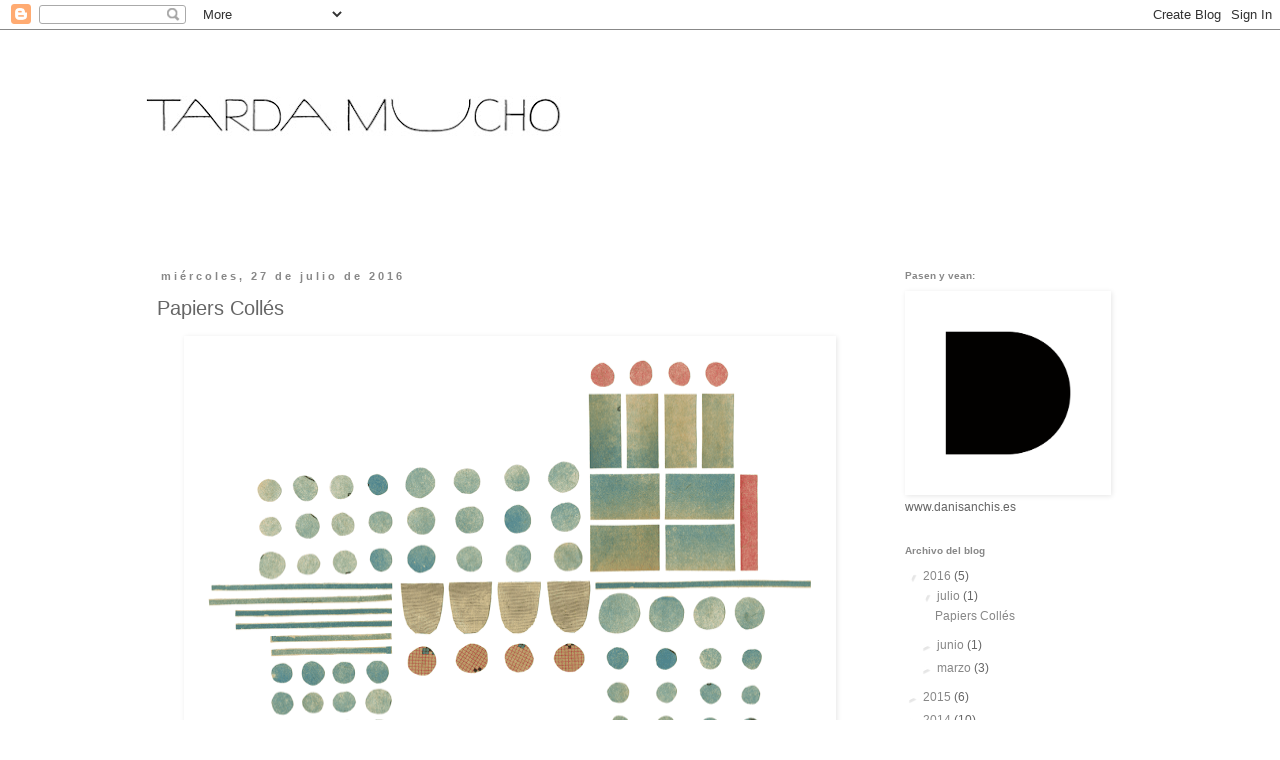

--- FILE ---
content_type: text/html; charset=UTF-8
request_url: https://tardamucho.blogspot.com/2016/07/papiers-colles.html
body_size: 13253
content:
<!DOCTYPE html>
<html class='v2' dir='ltr' lang='es'>
<head>
<link href='https://www.blogger.com/static/v1/widgets/335934321-css_bundle_v2.css' rel='stylesheet' type='text/css'/>
<meta content='width=1100' name='viewport'/>
<meta content='text/html; charset=UTF-8' http-equiv='Content-Type'/>
<meta content='blogger' name='generator'/>
<link href='https://tardamucho.blogspot.com/favicon.ico' rel='icon' type='image/x-icon'/>
<link href='http://tardamucho.blogspot.com/2016/07/papiers-colles.html' rel='canonical'/>
<link rel="alternate" type="application/atom+xml" title="Tarda Mucho Collage - Atom" href="https://tardamucho.blogspot.com/feeds/posts/default" />
<link rel="alternate" type="application/rss+xml" title="Tarda Mucho Collage - RSS" href="https://tardamucho.blogspot.com/feeds/posts/default?alt=rss" />
<link rel="service.post" type="application/atom+xml" title="Tarda Mucho Collage - Atom" href="https://www.blogger.com/feeds/6296539334739802033/posts/default" />

<link rel="alternate" type="application/atom+xml" title="Tarda Mucho Collage - Atom" href="https://tardamucho.blogspot.com/feeds/2599099865450838671/comments/default" />
<!--Can't find substitution for tag [blog.ieCssRetrofitLinks]-->
<link href='https://blogger.googleusercontent.com/img/b/R29vZ2xl/AVvXsEjn9LC5A1-GUqQGLHZQIjl0744LOy1UK6OAcLYsSD6Fa5x7YggBQCliCdCod1vt1j5I5BFkD6isKRgcPMuRq-zIGk_4uy00t2uwV7qqi1ZmOEuBjyuqVirsrGcyi8iAdjtSabr__fdcpxyJ/s640/papier-colle_1_dani-sanchis.png' rel='image_src'/>
<meta content='http://tardamucho.blogspot.com/2016/07/papiers-colles.html' property='og:url'/>
<meta content='Papiers Collés' property='og:title'/>
<meta content='                 ' property='og:description'/>
<meta content='https://blogger.googleusercontent.com/img/b/R29vZ2xl/AVvXsEjn9LC5A1-GUqQGLHZQIjl0744LOy1UK6OAcLYsSD6Fa5x7YggBQCliCdCod1vt1j5I5BFkD6isKRgcPMuRq-zIGk_4uy00t2uwV7qqi1ZmOEuBjyuqVirsrGcyi8iAdjtSabr__fdcpxyJ/w1200-h630-p-k-no-nu/papier-colle_1_dani-sanchis.png' property='og:image'/>
<title>Tarda Mucho Collage: Papiers Collés</title>
<style id='page-skin-1' type='text/css'><!--
/*
-----------------------------------------------
Blogger Template Style
Name:     Simple
Designer: Blogger
URL:      www.blogger.com
----------------------------------------------- */
/* Content
----------------------------------------------- */
body {
font: normal normal 12px 'Trebuchet MS', Trebuchet, Verdana, sans-serif;
color: #666666;
background: #ffffff none repeat scroll top left;
padding: 0 0 0 0;
}
html body .region-inner {
min-width: 0;
max-width: 100%;
width: auto;
}
h2 {
font-size: 22px;
}
a:link {
text-decoration:none;
color: #888888;
}
a:visited {
text-decoration:none;
color: #888888;
}
a:hover {
text-decoration:underline;
color: #666666;
}
.body-fauxcolumn-outer .fauxcolumn-inner {
background: transparent none repeat scroll top left;
_background-image: none;
}
.body-fauxcolumn-outer .cap-top {
position: absolute;
z-index: 1;
height: 400px;
width: 100%;
}
.body-fauxcolumn-outer .cap-top .cap-left {
width: 100%;
background: transparent none repeat-x scroll top left;
_background-image: none;
}
.content-outer {
-moz-box-shadow: 0 0 0 rgba(0, 0, 0, .15);
-webkit-box-shadow: 0 0 0 rgba(0, 0, 0, .15);
-goog-ms-box-shadow: 0 0 0 #333333;
box-shadow: 0 0 0 rgba(0, 0, 0, .15);
margin-bottom: 1px;
}
.content-inner {
padding: 10px 40px;
}
.content-inner {
background-color: #ffffff;
}
/* Header
----------------------------------------------- */
.header-outer {
background: transparent none repeat-x scroll 0 -400px;
_background-image: none;
}
.Header h1 {
font: normal normal 40px 'Trebuchet MS',Trebuchet,Verdana,sans-serif;
color: #000000;
text-shadow: 0 0 0 rgba(0, 0, 0, .2);
}
.Header h1 a {
color: #000000;
}
.Header .description {
font-size: 18px;
color: #000000;
}
.header-inner .Header .titlewrapper {
padding: 22px 0;
}
.header-inner .Header .descriptionwrapper {
padding: 0 0;
}
/* Tabs
----------------------------------------------- */
.tabs-inner .section:first-child {
border-top: 0 solid #dddddd;
}
.tabs-inner .section:first-child ul {
margin-top: -1px;
border-top: 1px solid #dddddd;
border-left: 1px solid #dddddd;
border-right: 1px solid #dddddd;
}
.tabs-inner .widget ul {
background: transparent none repeat-x scroll 0 -800px;
_background-image: none;
border-bottom: 1px solid #dddddd;
margin-top: 0;
margin-left: -30px;
margin-right: -30px;
}
.tabs-inner .widget li a {
display: inline-block;
padding: .6em 1em;
font: normal normal 12px 'Trebuchet MS', Trebuchet, Verdana, sans-serif;
color: #000000;
border-left: 1px solid #ffffff;
border-right: 1px solid #dddddd;
}
.tabs-inner .widget li:first-child a {
border-left: none;
}
.tabs-inner .widget li.selected a, .tabs-inner .widget li a:hover {
color: #000000;
background-color: #eeeeee;
text-decoration: none;
}
/* Columns
----------------------------------------------- */
.main-outer {
border-top: 0 solid transparent;
}
.fauxcolumn-left-outer .fauxcolumn-inner {
border-right: 1px solid transparent;
}
.fauxcolumn-right-outer .fauxcolumn-inner {
border-left: 1px solid transparent;
}
/* Headings
----------------------------------------------- */
div.widget > h2,
div.widget h2.title {
margin: 0 0 1em 0;
font: normal bold 10px 'Trebuchet MS',Trebuchet,Verdana,sans-serif;
color: #888888;
}
/* Widgets
----------------------------------------------- */
.widget .zippy {
color: #ffffff;
text-shadow: 2px 2px 1px rgba(0, 0, 0, .1);
}
.widget .popular-posts ul {
list-style: none;
}
/* Posts
----------------------------------------------- */
h2.date-header {
font: normal bold 11px Arial, Tahoma, Helvetica, FreeSans, sans-serif;
}
.date-header span {
background-color: #ffffff;
color: #888888;
padding: 0.4em;
letter-spacing: 3px;
margin: inherit;
}
.main-inner {
padding-top: 35px;
padding-bottom: 65px;
}
.main-inner .column-center-inner {
padding: 0 0;
}
.main-inner .column-center-inner .section {
margin: 0 1em;
}
.post {
margin: 0 0 45px 0;
}
h3.post-title, .comments h4 {
font: normal normal 20px 'Trebuchet MS',Trebuchet,Verdana,sans-serif;
margin: .75em 0 0;
}
.post-body {
font-size: 110%;
line-height: 1.4;
position: relative;
}
.post-body img, .post-body .tr-caption-container, .Profile img, .Image img,
.BlogList .item-thumbnail img {
padding: 2px;
background: #ffffff;
border: 1px solid #ffffff;
-moz-box-shadow: 1px 1px 5px rgba(0, 0, 0, .1);
-webkit-box-shadow: 1px 1px 5px rgba(0, 0, 0, .1);
box-shadow: 1px 1px 5px rgba(0, 0, 0, .1);
}
.post-body img, .post-body .tr-caption-container {
padding: 5px;
}
.post-body .tr-caption-container {
color: #ffffff;
}
.post-body .tr-caption-container img {
padding: 0;
background: transparent;
border: none;
-moz-box-shadow: 0 0 0 rgba(0, 0, 0, .1);
-webkit-box-shadow: 0 0 0 rgba(0, 0, 0, .1);
box-shadow: 0 0 0 rgba(0, 0, 0, .1);
}
.post-header {
margin: 0 0 1.5em;
line-height: 1.6;
font-size: 90%;
}
.post-footer {
margin: 20px -2px 0;
padding: 5px 10px;
color: #666666;
background-color: #ffffff;
border-bottom: 1px solid #ffffff;
line-height: 1.6;
font-size: 90%;
}
#comments .comment-author {
padding-top: 1.5em;
border-top: 1px solid transparent;
background-position: 0 1.5em;
}
#comments .comment-author:first-child {
padding-top: 0;
border-top: none;
}
.avatar-image-container {
margin: .2em 0 0;
}
#comments .avatar-image-container img {
border: 1px solid #ffffff;
}
/* Comments
----------------------------------------------- */
.comments .comments-content .icon.blog-author {
background-repeat: no-repeat;
background-image: url([data-uri]);
}
.comments .comments-content .loadmore a {
border-top: 1px solid #ffffff;
border-bottom: 1px solid #ffffff;
}
.comments .comment-thread.inline-thread {
background-color: #ffffff;
}
.comments .continue {
border-top: 2px solid #ffffff;
}
/* Accents
---------------------------------------------- */
.section-columns td.columns-cell {
border-left: 1px solid transparent;
}
.blog-pager {
background: transparent url(//www.blogblog.com/1kt/simple/paging_dot.png) repeat-x scroll top center;
}
.blog-pager-older-link, .home-link,
.blog-pager-newer-link {
background-color: #ffffff;
padding: 5px;
}
.footer-outer {
border-top: 1px dashed #bbbbbb;
}
/* Mobile
----------------------------------------------- */
body.mobile  {
background-size: auto;
}
.mobile .body-fauxcolumn-outer {
background: transparent none repeat scroll top left;
}
.mobile .body-fauxcolumn-outer .cap-top {
background-size: 100% auto;
}
.mobile .content-outer {
-webkit-box-shadow: 0 0 3px rgba(0, 0, 0, .15);
box-shadow: 0 0 3px rgba(0, 0, 0, .15);
}
.mobile .tabs-inner .widget ul {
margin-left: 0;
margin-right: 0;
}
.mobile .post {
margin: 0;
}
.mobile .main-inner .column-center-inner .section {
margin: 0;
}
.mobile .date-header span {
padding: 0.1em 10px;
margin: 0 -10px;
}
.mobile h3.post-title {
margin: 0;
}
.mobile .blog-pager {
background: transparent none no-repeat scroll top center;
}
.mobile .footer-outer {
border-top: none;
}
.mobile .main-inner, .mobile .footer-inner {
background-color: #ffffff;
}
.mobile-index-contents {
color: #666666;
}
.mobile-link-button {
background-color: #888888;
}
.mobile-link-button a:link, .mobile-link-button a:visited {
color: #ffffff;
}
.mobile .tabs-inner .section:first-child {
border-top: none;
}
.mobile .tabs-inner .PageList .widget-content {
background-color: #eeeeee;
color: #000000;
border-top: 1px solid #dddddd;
border-bottom: 1px solid #dddddd;
}
.mobile .tabs-inner .PageList .widget-content .pagelist-arrow {
border-left: 1px solid #dddddd;
}

--></style>
<style id='template-skin-1' type='text/css'><!--
body {
min-width: 1070px;
}
.content-outer, .content-fauxcolumn-outer, .region-inner {
min-width: 1070px;
max-width: 1070px;
_width: 1070px;
}
.main-inner .columns {
padding-left: 0;
padding-right: 260px;
}
.main-inner .fauxcolumn-center-outer {
left: 0;
right: 260px;
/* IE6 does not respect left and right together */
_width: expression(this.parentNode.offsetWidth -
parseInt("0") -
parseInt("260px") + 'px');
}
.main-inner .fauxcolumn-left-outer {
width: 0;
}
.main-inner .fauxcolumn-right-outer {
width: 260px;
}
.main-inner .column-left-outer {
width: 0;
right: 100%;
margin-left: -0;
}
.main-inner .column-right-outer {
width: 260px;
margin-right: -260px;
}
#layout {
min-width: 0;
}
#layout .content-outer {
min-width: 0;
width: 800px;
}
#layout .region-inner {
min-width: 0;
width: auto;
}
body#layout div.add_widget {
padding: 8px;
}
body#layout div.add_widget a {
margin-left: 32px;
}
--></style>
<script type='text/javascript'>
        (function(i,s,o,g,r,a,m){i['GoogleAnalyticsObject']=r;i[r]=i[r]||function(){
        (i[r].q=i[r].q||[]).push(arguments)},i[r].l=1*new Date();a=s.createElement(o),
        m=s.getElementsByTagName(o)[0];a.async=1;a.src=g;m.parentNode.insertBefore(a,m)
        })(window,document,'script','https://www.google-analytics.com/analytics.js','ga');
        ga('create', 'UA-4031897-1', 'auto', 'blogger');
        ga('blogger.send', 'pageview');
      </script>
<link href='https://www.blogger.com/dyn-css/authorization.css?targetBlogID=6296539334739802033&amp;zx=f34ea969-cc1b-46a2-aeb4-3c6e56235c1b' media='none' onload='if(media!=&#39;all&#39;)media=&#39;all&#39;' rel='stylesheet'/><noscript><link href='https://www.blogger.com/dyn-css/authorization.css?targetBlogID=6296539334739802033&amp;zx=f34ea969-cc1b-46a2-aeb4-3c6e56235c1b' rel='stylesheet'/></noscript>
<meta name='google-adsense-platform-account' content='ca-host-pub-1556223355139109'/>
<meta name='google-adsense-platform-domain' content='blogspot.com'/>

</head>
<body class='loading variant-simplysimple'>
<div class='navbar section' id='navbar' name='Barra de navegación'><div class='widget Navbar' data-version='1' id='Navbar1'><script type="text/javascript">
    function setAttributeOnload(object, attribute, val) {
      if(window.addEventListener) {
        window.addEventListener('load',
          function(){ object[attribute] = val; }, false);
      } else {
        window.attachEvent('onload', function(){ object[attribute] = val; });
      }
    }
  </script>
<div id="navbar-iframe-container"></div>
<script type="text/javascript" src="https://apis.google.com/js/platform.js"></script>
<script type="text/javascript">
      gapi.load("gapi.iframes:gapi.iframes.style.bubble", function() {
        if (gapi.iframes && gapi.iframes.getContext) {
          gapi.iframes.getContext().openChild({
              url: 'https://www.blogger.com/navbar/6296539334739802033?po\x3d2599099865450838671\x26origin\x3dhttps://tardamucho.blogspot.com',
              where: document.getElementById("navbar-iframe-container"),
              id: "navbar-iframe"
          });
        }
      });
    </script><script type="text/javascript">
(function() {
var script = document.createElement('script');
script.type = 'text/javascript';
script.src = '//pagead2.googlesyndication.com/pagead/js/google_top_exp.js';
var head = document.getElementsByTagName('head')[0];
if (head) {
head.appendChild(script);
}})();
</script>
</div></div>
<div class='body-fauxcolumns'>
<div class='fauxcolumn-outer body-fauxcolumn-outer'>
<div class='cap-top'>
<div class='cap-left'></div>
<div class='cap-right'></div>
</div>
<div class='fauxborder-left'>
<div class='fauxborder-right'></div>
<div class='fauxcolumn-inner'>
</div>
</div>
<div class='cap-bottom'>
<div class='cap-left'></div>
<div class='cap-right'></div>
</div>
</div>
</div>
<div class='content'>
<div class='content-fauxcolumns'>
<div class='fauxcolumn-outer content-fauxcolumn-outer'>
<div class='cap-top'>
<div class='cap-left'></div>
<div class='cap-right'></div>
</div>
<div class='fauxborder-left'>
<div class='fauxborder-right'></div>
<div class='fauxcolumn-inner'>
</div>
</div>
<div class='cap-bottom'>
<div class='cap-left'></div>
<div class='cap-right'></div>
</div>
</div>
</div>
<div class='content-outer'>
<div class='content-cap-top cap-top'>
<div class='cap-left'></div>
<div class='cap-right'></div>
</div>
<div class='fauxborder-left content-fauxborder-left'>
<div class='fauxborder-right content-fauxborder-right'></div>
<div class='content-inner'>
<header>
<div class='header-outer'>
<div class='header-cap-top cap-top'>
<div class='cap-left'></div>
<div class='cap-right'></div>
</div>
<div class='fauxborder-left header-fauxborder-left'>
<div class='fauxborder-right header-fauxborder-right'></div>
<div class='region-inner header-inner'>
<div class='header section' id='header' name='Cabecera'><div class='widget Header' data-version='1' id='Header1'>
<div id='header-inner'>
<a href='https://tardamucho.blogspot.com/' style='display: block'>
<img alt='Tarda Mucho Collage' height='195px; ' id='Header1_headerimg' src='https://blogger.googleusercontent.com/img/b/R29vZ2xl/AVvXsEiAnMbcfmOAfoZ0ZaM778ogk7f_u05ynyK80tL6qSPE2yFYJE_TBm6LStFYcDJqCCOL81abf3PqvTiSL9urpZF7XBljiV2moqyBqR98os4HLdz-_IXuu4mxmvFqjQgBMFROvYUwJLERpKzR/s650/CABECERA+TARDA+MUCHO+HANNAH.jpg' style='display: block' width='650px; '/>
</a>
</div>
</div></div>
</div>
</div>
<div class='header-cap-bottom cap-bottom'>
<div class='cap-left'></div>
<div class='cap-right'></div>
</div>
</div>
</header>
<div class='tabs-outer'>
<div class='tabs-cap-top cap-top'>
<div class='cap-left'></div>
<div class='cap-right'></div>
</div>
<div class='fauxborder-left tabs-fauxborder-left'>
<div class='fauxborder-right tabs-fauxborder-right'></div>
<div class='region-inner tabs-inner'>
<div class='tabs no-items section' id='crosscol' name='Multicolumnas'></div>
<div class='tabs no-items section' id='crosscol-overflow' name='Cross-Column 2'></div>
</div>
</div>
<div class='tabs-cap-bottom cap-bottom'>
<div class='cap-left'></div>
<div class='cap-right'></div>
</div>
</div>
<div class='main-outer'>
<div class='main-cap-top cap-top'>
<div class='cap-left'></div>
<div class='cap-right'></div>
</div>
<div class='fauxborder-left main-fauxborder-left'>
<div class='fauxborder-right main-fauxborder-right'></div>
<div class='region-inner main-inner'>
<div class='columns fauxcolumns'>
<div class='fauxcolumn-outer fauxcolumn-center-outer'>
<div class='cap-top'>
<div class='cap-left'></div>
<div class='cap-right'></div>
</div>
<div class='fauxborder-left'>
<div class='fauxborder-right'></div>
<div class='fauxcolumn-inner'>
</div>
</div>
<div class='cap-bottom'>
<div class='cap-left'></div>
<div class='cap-right'></div>
</div>
</div>
<div class='fauxcolumn-outer fauxcolumn-left-outer'>
<div class='cap-top'>
<div class='cap-left'></div>
<div class='cap-right'></div>
</div>
<div class='fauxborder-left'>
<div class='fauxborder-right'></div>
<div class='fauxcolumn-inner'>
</div>
</div>
<div class='cap-bottom'>
<div class='cap-left'></div>
<div class='cap-right'></div>
</div>
</div>
<div class='fauxcolumn-outer fauxcolumn-right-outer'>
<div class='cap-top'>
<div class='cap-left'></div>
<div class='cap-right'></div>
</div>
<div class='fauxborder-left'>
<div class='fauxborder-right'></div>
<div class='fauxcolumn-inner'>
</div>
</div>
<div class='cap-bottom'>
<div class='cap-left'></div>
<div class='cap-right'></div>
</div>
</div>
<!-- corrects IE6 width calculation -->
<div class='columns-inner'>
<div class='column-center-outer'>
<div class='column-center-inner'>
<div class='main section' id='main' name='Principal'><div class='widget Blog' data-version='1' id='Blog1'>
<div class='blog-posts hfeed'>

          <div class="date-outer">
        
<h2 class='date-header'><span>miércoles, 27 de julio de 2016</span></h2>

          <div class="date-posts">
        
<div class='post-outer'>
<div class='post hentry uncustomized-post-template' itemprop='blogPost' itemscope='itemscope' itemtype='http://schema.org/BlogPosting'>
<meta content='https://blogger.googleusercontent.com/img/b/R29vZ2xl/AVvXsEjn9LC5A1-GUqQGLHZQIjl0744LOy1UK6OAcLYsSD6Fa5x7YggBQCliCdCod1vt1j5I5BFkD6isKRgcPMuRq-zIGk_4uy00t2uwV7qqi1ZmOEuBjyuqVirsrGcyi8iAdjtSabr__fdcpxyJ/s640/papier-colle_1_dani-sanchis.png' itemprop='image_url'/>
<meta content='6296539334739802033' itemprop='blogId'/>
<meta content='2599099865450838671' itemprop='postId'/>
<a name='2599099865450838671'></a>
<h3 class='post-title entry-title' itemprop='name'>
Papiers Collés
</h3>
<div class='post-header'>
<div class='post-header-line-1'></div>
</div>
<div class='post-body entry-content' id='post-body-2599099865450838671' itemprop='description articleBody'>
<div class="separator" style="clear: both; text-align: center;">
<a href="https://blogger.googleusercontent.com/img/b/R29vZ2xl/AVvXsEjn9LC5A1-GUqQGLHZQIjl0744LOy1UK6OAcLYsSD6Fa5x7YggBQCliCdCod1vt1j5I5BFkD6isKRgcPMuRq-zIGk_4uy00t2uwV7qqi1ZmOEuBjyuqVirsrGcyi8iAdjtSabr__fdcpxyJ/s1600/papier-colle_1_dani-sanchis.png" imageanchor="1" style="margin-left: 1em; margin-right: 1em;"><img border="0" height="443" src="https://blogger.googleusercontent.com/img/b/R29vZ2xl/AVvXsEjn9LC5A1-GUqQGLHZQIjl0744LOy1UK6OAcLYsSD6Fa5x7YggBQCliCdCod1vt1j5I5BFkD6isKRgcPMuRq-zIGk_4uy00t2uwV7qqi1ZmOEuBjyuqVirsrGcyi8iAdjtSabr__fdcpxyJ/s640/papier-colle_1_dani-sanchis.png" width="640" /></a></div>
<br />
<div class="separator" style="clear: both; text-align: center;">
<a href="https://blogger.googleusercontent.com/img/b/R29vZ2xl/AVvXsEjuLaP-duyRSpU3TPMttynzA-Hq_f4xouMSnNCMWhh8J2uDvMHWr8DOVoZlJRrUe9NyK8dwd0IOsla1kvpkJA7zOsOS1aDOBocqMxUwDO2N6JwlGDQpTXMUvbAKtb_SOuRHP_miL0LaRQ9v/s1600/papier-colle_2_dani-sanchis.png" imageanchor="1" style="margin-left: 1em; margin-right: 1em;"><img border="0" height="532" src="https://blogger.googleusercontent.com/img/b/R29vZ2xl/AVvXsEjuLaP-duyRSpU3TPMttynzA-Hq_f4xouMSnNCMWhh8J2uDvMHWr8DOVoZlJRrUe9NyK8dwd0IOsla1kvpkJA7zOsOS1aDOBocqMxUwDO2N6JwlGDQpTXMUvbAKtb_SOuRHP_miL0LaRQ9v/s640/papier-colle_2_dani-sanchis.png" width="640" /></a></div>
<br />
<div class="separator" style="clear: both; text-align: center;">
<a href="https://blogger.googleusercontent.com/img/b/R29vZ2xl/AVvXsEgDTHoQrMkcSRGUyodiMqZS-U0jM517QnmbKGqnln1R0LGZSvosd87uV-q1aFv3YhgO8kA-tedJ35uUeFtrXUkp6HvuFZaXUx0ZlVc6oUqNDxjFXcg7RLb9YmglX069WJgZ4EinyJkfKsuH/s1600/papier-colle_3_dani-sanchis.png" imageanchor="1" style="margin-left: 1em; margin-right: 1em;"><img border="0" height="408" src="https://blogger.googleusercontent.com/img/b/R29vZ2xl/AVvXsEgDTHoQrMkcSRGUyodiMqZS-U0jM517QnmbKGqnln1R0LGZSvosd87uV-q1aFv3YhgO8kA-tedJ35uUeFtrXUkp6HvuFZaXUx0ZlVc6oUqNDxjFXcg7RLb9YmglX069WJgZ4EinyJkfKsuH/s640/papier-colle_3_dani-sanchis.png" width="640" /></a></div>
<br />
<div class="separator" style="clear: both; text-align: center;">
<a href="https://blogger.googleusercontent.com/img/b/R29vZ2xl/AVvXsEgIqe3EAX-vBxSYXyXteibU0nGoYomibd13WTghweAQpvgInu4za51k8_pgkVlkAO7WfiWrkyO4TKGIsgJ0jZBSjzaGFH3XRw8axpm-1tjgzt3dUcdV2VdtFOJPT-XS1RrsJQRNTytKQQV_/s1600/papier-colle_4_dani-sanchis.png" imageanchor="1" style="margin-left: 1em; margin-right: 1em;"><img border="0" height="444" src="https://blogger.googleusercontent.com/img/b/R29vZ2xl/AVvXsEgIqe3EAX-vBxSYXyXteibU0nGoYomibd13WTghweAQpvgInu4za51k8_pgkVlkAO7WfiWrkyO4TKGIsgJ0jZBSjzaGFH3XRw8axpm-1tjgzt3dUcdV2VdtFOJPT-XS1RrsJQRNTytKQQV_/s640/papier-colle_4_dani-sanchis.png" width="640" /></a></div>
<br />
<div class="separator" style="clear: both; text-align: center;">
<a href="https://blogger.googleusercontent.com/img/b/R29vZ2xl/AVvXsEgs9qblZBYtRp4xy4gBEEmD_NVxyOCUeTFrp2czvZylDDSukmiPF1NXa-_UrebDNbp7XZjPBppA_Sb_WN8wy0UuDYo3AqxRqeRj1JXu1mqk8-P7ryDJFwpLKP0_bvrcXBJI5rX-k5b0txf_/s1600/papier-colle_5_dani-sanchis.png" imageanchor="1" style="margin-left: 1em; margin-right: 1em;"><img border="0" height="288" src="https://blogger.googleusercontent.com/img/b/R29vZ2xl/AVvXsEgs9qblZBYtRp4xy4gBEEmD_NVxyOCUeTFrp2czvZylDDSukmiPF1NXa-_UrebDNbp7XZjPBppA_Sb_WN8wy0UuDYo3AqxRqeRj1JXu1mqk8-P7ryDJFwpLKP0_bvrcXBJI5rX-k5b0txf_/s640/papier-colle_5_dani-sanchis.png" width="640" /></a></div>
<br />
<div class="separator" style="clear: both; text-align: center;">
<a href="https://blogger.googleusercontent.com/img/b/R29vZ2xl/AVvXsEgNLIIuCRI1RC_zHfFJpBT9tYdD1FsAU0-gF2ipL49gW-tyuv4w40jZylG_TMwrkyyW6dsX-GC1kRTZu1c7kbk21JGPfTfW1i481K3d_i9NKIxGoNkJmqy7N-BpaLgAEFTlBRk2oiHK9WpJ/s1600/papier-colle_6_dani-sanchis.png" imageanchor="1" style="margin-left: 1em; margin-right: 1em;"><img border="0" height="403" src="https://blogger.googleusercontent.com/img/b/R29vZ2xl/AVvXsEgNLIIuCRI1RC_zHfFJpBT9tYdD1FsAU0-gF2ipL49gW-tyuv4w40jZylG_TMwrkyyW6dsX-GC1kRTZu1c7kbk21JGPfTfW1i481K3d_i9NKIxGoNkJmqy7N-BpaLgAEFTlBRk2oiHK9WpJ/s640/papier-colle_6_dani-sanchis.png" width="640" /></a></div>
<br />
<div style='clear: both;'></div>
</div>
<div class='post-footer'>
<div class='post-footer-line post-footer-line-1'>
<span class='post-author vcard'>
Publicado por
<span class='fn' itemprop='author' itemscope='itemscope' itemtype='http://schema.org/Person'>
<meta content='https://www.blogger.com/profile/08033503230419684825' itemprop='url'/>
<a class='g-profile' href='https://www.blogger.com/profile/08033503230419684825' rel='author' title='author profile'>
<span itemprop='name'>dani sanchis</span>
</a>
</span>
</span>
<span class='post-timestamp'>
en
<meta content='http://tardamucho.blogspot.com/2016/07/papiers-colles.html' itemprop='url'/>
<a class='timestamp-link' href='https://tardamucho.blogspot.com/2016/07/papiers-colles.html' rel='bookmark' title='permanent link'><abbr class='published' itemprop='datePublished' title='2016-07-27T18:42:00+02:00'>18:42</abbr></a>
</span>
<span class='post-comment-link'>
</span>
<span class='post-icons'>
<span class='item-action'>
<a href='https://www.blogger.com/email-post/6296539334739802033/2599099865450838671' title='Enviar entrada por correo electrónico'>
<img alt='' class='icon-action' height='13' src='https://resources.blogblog.com/img/icon18_email.gif' width='18'/>
</a>
</span>
<span class='item-control blog-admin pid-2065299633'>
<a href='https://www.blogger.com/post-edit.g?blogID=6296539334739802033&postID=2599099865450838671&from=pencil' title='Editar entrada'>
<img alt='' class='icon-action' height='18' src='https://resources.blogblog.com/img/icon18_edit_allbkg.gif' width='18'/>
</a>
</span>
</span>
<div class='post-share-buttons goog-inline-block'>
<a class='goog-inline-block share-button sb-email' href='https://www.blogger.com/share-post.g?blogID=6296539334739802033&postID=2599099865450838671&target=email' target='_blank' title='Enviar por correo electrónico'><span class='share-button-link-text'>Enviar por correo electrónico</span></a><a class='goog-inline-block share-button sb-blog' href='https://www.blogger.com/share-post.g?blogID=6296539334739802033&postID=2599099865450838671&target=blog' onclick='window.open(this.href, "_blank", "height=270,width=475"); return false;' target='_blank' title='Escribe un blog'><span class='share-button-link-text'>Escribe un blog</span></a><a class='goog-inline-block share-button sb-twitter' href='https://www.blogger.com/share-post.g?blogID=6296539334739802033&postID=2599099865450838671&target=twitter' target='_blank' title='Compartir en X'><span class='share-button-link-text'>Compartir en X</span></a><a class='goog-inline-block share-button sb-facebook' href='https://www.blogger.com/share-post.g?blogID=6296539334739802033&postID=2599099865450838671&target=facebook' onclick='window.open(this.href, "_blank", "height=430,width=640"); return false;' target='_blank' title='Compartir con Facebook'><span class='share-button-link-text'>Compartir con Facebook</span></a><a class='goog-inline-block share-button sb-pinterest' href='https://www.blogger.com/share-post.g?blogID=6296539334739802033&postID=2599099865450838671&target=pinterest' target='_blank' title='Compartir en Pinterest'><span class='share-button-link-text'>Compartir en Pinterest</span></a>
</div>
</div>
<div class='post-footer-line post-footer-line-2'>
<span class='post-labels'>
Etiquetas:
<a href='https://tardamucho.blogspot.com/search/label/collage' rel='tag'>collage</a>,
<a href='https://tardamucho.blogspot.com/search/label/ilustraci%C3%B3n' rel='tag'>ilustración</a>,
<a href='https://tardamucho.blogspot.com/search/label/objeto' rel='tag'>objeto</a>
</span>
</div>
<div class='post-footer-line post-footer-line-3'>
<span class='post-location'>
</span>
</div>
</div>
</div>
<div class='comments' id='comments'>
<a name='comments'></a>
<h4>4 comentarios:</h4>
<div id='Blog1_comments-block-wrapper'>
<dl class='avatar-comment-indent' id='comments-block'>
<dt class='comment-author ' id='c3662756491173354928'>
<a name='c3662756491173354928'></a>
<div class="avatar-image-container avatar-stock"><span dir="ltr"><a href="https://www.blogger.com/profile/02180956063106704244" target="" rel="nofollow" onclick="" class="avatar-hovercard" id="av-3662756491173354928-02180956063106704244"><img src="//www.blogger.com/img/blogger_logo_round_35.png" width="35" height="35" alt="" title="Zeeshan">

</a></span></div>
<a href='https://www.blogger.com/profile/02180956063106704244' rel='nofollow'>Zeeshan</a>
dijo...
</dt>
<dd class='comment-body' id='Blog1_cmt-3662756491173354928'>
<p>
 Hi,<br /> The very next time I read a blog, I hope that it does not disappoint me as much as this particular one.<b><a href="https://happynewyeargreetingss.net/category/new-year-quotes-and-sayings/" title="New Year Quotes And Sayings" rel="nofollow">New Year Quotes And Sayings</a></b> I mean, I know it was my choice to read, but I truly thought you would probably have something useful to say. All I hear is a bunch of crying about something that you could possibly fix if you were not too busy searching for attention.<br /> Thanks
</p>
</dd>
<dd class='comment-footer'>
<span class='comment-timestamp'>
<a href='https://tardamucho.blogspot.com/2016/07/papiers-colles.html?showComment=1543941799037#c3662756491173354928' title='comment permalink'>
4 de diciembre de 2018 a las 17:43
</a>
<span class='item-control blog-admin pid-1169871919'>
<a class='comment-delete' href='https://www.blogger.com/comment/delete/6296539334739802033/3662756491173354928' title='Eliminar comentario'>
<img src='https://resources.blogblog.com/img/icon_delete13.gif'/>
</a>
</span>
</span>
</dd>
<dt class='comment-author ' id='c1314783389385414089'>
<a name='c1314783389385414089'></a>
<div class="avatar-image-container vcard"><span dir="ltr"><a href="https://www.blogger.com/profile/05268180803125755667" target="" rel="nofollow" onclick="" class="avatar-hovercard" id="av-1314783389385414089-05268180803125755667"><img src="https://resources.blogblog.com/img/blank.gif" width="35" height="35" class="delayLoad" style="display: none;" longdesc="//blogger.googleusercontent.com/img/b/R29vZ2xl/AVvXsEhQucGME53SHRI_XM9qm9f2-nTl0a67X9E-pPLfNFUPPoWSRvSmG45YWTE2NsLjSPV_ER8uCAU_UhpSC8g9fSeOQ8ISAKUyRjODirAE1IqtZj83MXf3x8vc3UcvDqKJMg/s45-c/logo.jpg" alt="" title="CBSE Patrachar School">

<noscript><img src="//blogger.googleusercontent.com/img/b/R29vZ2xl/AVvXsEhQucGME53SHRI_XM9qm9f2-nTl0a67X9E-pPLfNFUPPoWSRvSmG45YWTE2NsLjSPV_ER8uCAU_UhpSC8g9fSeOQ8ISAKUyRjODirAE1IqtZj83MXf3x8vc3UcvDqKJMg/s45-c/logo.jpg" width="35" height="35" class="photo" alt=""></noscript></a></span></div>
<a href='https://www.blogger.com/profile/05268180803125755667' rel='nofollow'>CBSE Patrachar School</a>
dijo...
</dt>
<dd class='comment-body' id='Blog1_cmt-1314783389385414089'>
<p>
<a href="https://open-school-board-delhi.blogspot.com//" rel="nofollow">Open school 10th Admission</a><br /><a href="https://patrachar-vidyalaya-south-delhi.blogspot.com//" rel="nofollow">CBSE IMPROVEMENT EXAM</a><br /><a href="https://patrachar-admission.blogspot.com//" rel="nofollow">Patrachar vidyalaya shalimar bagh</a><br /><a href="https://cbseadmissionforms.blogspot.com//" rel="nofollow">CBSE Private candidate</a><br /><a href="https://niosadmission2019-20.blogspot.com//" rel="nofollow">Nios exam fees</a><br /><a href="https://patrachar-vidyalaya.blogspot.com//" rel="nofollow">Patrachar vidyalaya </a><br /><a href="https://cbse-open-school.blogspot.com//" rel="nofollow">CBSE Private form</a><br /><a href="https://nios-admission-delhi.blogspot.com//" rel="nofollow">Nios Admission</a><br /><a href="https://open-school-board-delhi.blogspot.com//" rel="nofollow">Open school Admission</a><br /><a href="https://patrachar-vidyalaya-south-delhi.blogspot.com//" rel="nofollow">cbse Private candidate</a><br />
</p>
</dd>
<dd class='comment-footer'>
<span class='comment-timestamp'>
<a href='https://tardamucho.blogspot.com/2016/07/papiers-colles.html?showComment=1557594843945#c1314783389385414089' title='comment permalink'>
11 de mayo de 2019 a las 19:14
</a>
<span class='item-control blog-admin pid-1508520998'>
<a class='comment-delete' href='https://www.blogger.com/comment/delete/6296539334739802033/1314783389385414089' title='Eliminar comentario'>
<img src='https://resources.blogblog.com/img/icon_delete13.gif'/>
</a>
</span>
</span>
</dd>
<dt class='comment-author ' id='c4094149065867527462'>
<a name='c4094149065867527462'></a>
<div class="avatar-image-container vcard"><span dir="ltr"><a href="https://www.blogger.com/profile/10592070853534015669" target="" rel="nofollow" onclick="" class="avatar-hovercard" id="av-4094149065867527462-10592070853534015669"><img src="https://resources.blogblog.com/img/blank.gif" width="35" height="35" class="delayLoad" style="display: none;" longdesc="//blogger.googleusercontent.com/img/b/R29vZ2xl/AVvXsEj8-xn36SImw7XtDo8EbGqfDK93zpx84kHF9o-JokDRQTVCbJuA3_vvHFMYw9L9zfRW_Mvx8xwGwemACLjnRvuEs4gqEQQxnyKHwMYPKD57zGOh87XQ8ifRY_TMenXeBMI/s45-c/b.ed+logo.jpg" alt="" title="B.ed Admission in Delhi">

<noscript><img src="//blogger.googleusercontent.com/img/b/R29vZ2xl/AVvXsEj8-xn36SImw7XtDo8EbGqfDK93zpx84kHF9o-JokDRQTVCbJuA3_vvHFMYw9L9zfRW_Mvx8xwGwemACLjnRvuEs4gqEQQxnyKHwMYPKD57zGOh87XQ8ifRY_TMenXeBMI/s45-c/b.ed+logo.jpg" width="35" height="35" class="photo" alt=""></noscript></a></span></div>
<a href='https://www.blogger.com/profile/10592070853534015669' rel='nofollow'>B.ed Admission in Delhi</a>
dijo...
</dt>
<dd class='comment-body' id='Blog1_cmt-4094149065867527462'>
<p>
<a href="https://www.bedadmission.co.in/B-ed-online-form-last-date//" rel="nofollow">B.ed online apply</a><br /><a href="https://www.bedadmission.co.in/B-ed-From-Du-Entrance-Exam-Online-Forms-Syllabus-Dates//" rel="nofollow">up B.ed application form 2020</a><br /><a href="https://www.bedadmission.co.in/B-ed-Distance-Education-Correspondence-admission-in-Delhi//" rel="nofollow">B.ed admission distance education</a><br /><a href="https://www.bedadmission.co.in/m.ed-admission-masters-of-education-in-delhi/" rel="nofollow">m ed qualification</a><br /><a href="https://www.bedadmission.co.in/b-ed-entrance-exam-date-syllabus//" rel="nofollow">cet bed 2020</a><br />
</p>
</dd>
<dd class='comment-footer'>
<span class='comment-timestamp'>
<a href='https://tardamucho.blogspot.com/2016/07/papiers-colles.html?showComment=1576949949725#c4094149065867527462' title='comment permalink'>
21 de diciembre de 2019 a las 18:39
</a>
<span class='item-control blog-admin pid-655143484'>
<a class='comment-delete' href='https://www.blogger.com/comment/delete/6296539334739802033/4094149065867527462' title='Eliminar comentario'>
<img src='https://resources.blogblog.com/img/icon_delete13.gif'/>
</a>
</span>
</span>
</dd>
<dt class='comment-author ' id='c190275194710868423'>
<a name='c190275194710868423'></a>
<div class="avatar-image-container avatar-stock"><span dir="ltr"><a href="https://www.blogger.com/profile/10363720391352671725" target="" rel="nofollow" onclick="" class="avatar-hovercard" id="av-190275194710868423-10363720391352671725"><img src="//www.blogger.com/img/blogger_logo_round_35.png" width="35" height="35" alt="" title="Patrachar School in Delhi">

</a></span></div>
<a href='https://www.blogger.com/profile/10363720391352671725' rel='nofollow'>Patrachar School in Delhi</a>
dijo...
</dt>
<dd class='comment-body' id='Blog1_cmt-190275194710868423'>
<p>
<a href="https://www.cbsepatracharschool.in/patrachar-admission//" rel="nofollow">cbse patrachar</a>&#160;<br /><a href="https://www.cbsepatracharschool.in/patrachar-admission//" rel="nofollow">patrachar school</a>&#160;<br /><a href="https://www.cbsepatracharschool.in/patrachar-admission//" rel="nofollow">patrachar school</a>&#160;<br /><a href="https://www.cbsepatracharschool.in/patrachar-admission//" rel="nofollow">patrachar shalimar bagh</a>&#160;<br /><a href="https://www.cbsepatracharschool.in/patrachar-admission//" rel="nofollow">Patrachar Vidyalaya 12th admission</a>
</p>
</dd>
<dd class='comment-footer'>
<span class='comment-timestamp'>
<a href='https://tardamucho.blogspot.com/2016/07/papiers-colles.html?showComment=1580123928614#c190275194710868423' title='comment permalink'>
27 de enero de 2020 a las 12:18
</a>
<span class='item-control blog-admin pid-1733535145'>
<a class='comment-delete' href='https://www.blogger.com/comment/delete/6296539334739802033/190275194710868423' title='Eliminar comentario'>
<img src='https://resources.blogblog.com/img/icon_delete13.gif'/>
</a>
</span>
</span>
</dd>
</dl>
</div>
<p class='comment-footer'>
<a href='https://www.blogger.com/comment/fullpage/post/6296539334739802033/2599099865450838671' onclick='javascript:window.open(this.href, "bloggerPopup", "toolbar=0,location=0,statusbar=1,menubar=0,scrollbars=yes,width=640,height=500"); return false;'>Publicar un comentario</a>
</p>
</div>
</div>

        </div></div>
      
</div>
<div class='blog-pager' id='blog-pager'>
<span id='blog-pager-older-link'>
<a class='blog-pager-older-link' href='https://tardamucho.blogspot.com/2016/06/beba-la-vanguardia.html' id='Blog1_blog-pager-older-link' title='Entrada antigua'>Entrada antigua</a>
</span>
<a class='home-link' href='https://tardamucho.blogspot.com/'>Inicio</a>
</div>
<div class='clear'></div>
<div class='post-feeds'>
<div class='feed-links'>
Suscribirse a:
<a class='feed-link' href='https://tardamucho.blogspot.com/feeds/2599099865450838671/comments/default' target='_blank' type='application/atom+xml'>Enviar comentarios (Atom)</a>
</div>
</div>
</div></div>
</div>
</div>
<div class='column-left-outer'>
<div class='column-left-inner'>
<aside>
</aside>
</div>
</div>
<div class='column-right-outer'>
<div class='column-right-inner'>
<aside>
<div class='sidebar section' id='sidebar-right-1'><div class='widget Image' data-version='1' id='Image1'>
<h2>Pasen y vean:</h2>
<div class='widget-content'>
<a href='http://www.danisanchis.es/'>
<img alt='Pasen y vean:' height='198' id='Image1_img' src='https://blogger.googleusercontent.com/img/b/R29vZ2xl/AVvXsEiKVQHEe04c0xrn0OHGBFHAXGAXF-Edu5sAvdUuW5Jl98LpfWTSnr7Tuj3545_21xg6WnJI-qAQ60cJn5NitFip_0vDWCzd2iv4aC_V3tDzbHZ-gB1kusbo-LgtF8Z_n44_rkKaJyu3PEbz/s1600/D_logo_danisanchis.png' width='200'/>
</a>
<br/>
<span class='caption'>www.danisanchis.es</span>
</div>
<div class='clear'></div>
</div><div class='widget BlogArchive' data-version='1' id='BlogArchive1'>
<h2>Archivo del blog</h2>
<div class='widget-content'>
<div id='ArchiveList'>
<div id='BlogArchive1_ArchiveList'>
<ul class='hierarchy'>
<li class='archivedate expanded'>
<a class='toggle' href='javascript:void(0)'>
<span class='zippy toggle-open'>

        &#9660;&#160;
      
</span>
</a>
<a class='post-count-link' href='https://tardamucho.blogspot.com/2016/'>
2016
</a>
<span class='post-count' dir='ltr'>(5)</span>
<ul class='hierarchy'>
<li class='archivedate expanded'>
<a class='toggle' href='javascript:void(0)'>
<span class='zippy toggle-open'>

        &#9660;&#160;
      
</span>
</a>
<a class='post-count-link' href='https://tardamucho.blogspot.com/2016/07/'>
julio
</a>
<span class='post-count' dir='ltr'>(1)</span>
<ul class='posts'>
<li><a href='https://tardamucho.blogspot.com/2016/07/papiers-colles.html'>Papiers Collés</a></li>
</ul>
</li>
</ul>
<ul class='hierarchy'>
<li class='archivedate collapsed'>
<a class='toggle' href='javascript:void(0)'>
<span class='zippy'>

        &#9658;&#160;
      
</span>
</a>
<a class='post-count-link' href='https://tardamucho.blogspot.com/2016/06/'>
junio
</a>
<span class='post-count' dir='ltr'>(1)</span>
</li>
</ul>
<ul class='hierarchy'>
<li class='archivedate collapsed'>
<a class='toggle' href='javascript:void(0)'>
<span class='zippy'>

        &#9658;&#160;
      
</span>
</a>
<a class='post-count-link' href='https://tardamucho.blogspot.com/2016/03/'>
marzo
</a>
<span class='post-count' dir='ltr'>(3)</span>
</li>
</ul>
</li>
</ul>
<ul class='hierarchy'>
<li class='archivedate collapsed'>
<a class='toggle' href='javascript:void(0)'>
<span class='zippy'>

        &#9658;&#160;
      
</span>
</a>
<a class='post-count-link' href='https://tardamucho.blogspot.com/2015/'>
2015
</a>
<span class='post-count' dir='ltr'>(6)</span>
<ul class='hierarchy'>
<li class='archivedate collapsed'>
<a class='toggle' href='javascript:void(0)'>
<span class='zippy'>

        &#9658;&#160;
      
</span>
</a>
<a class='post-count-link' href='https://tardamucho.blogspot.com/2015/10/'>
octubre
</a>
<span class='post-count' dir='ltr'>(1)</span>
</li>
</ul>
<ul class='hierarchy'>
<li class='archivedate collapsed'>
<a class='toggle' href='javascript:void(0)'>
<span class='zippy'>

        &#9658;&#160;
      
</span>
</a>
<a class='post-count-link' href='https://tardamucho.blogspot.com/2015/09/'>
septiembre
</a>
<span class='post-count' dir='ltr'>(3)</span>
</li>
</ul>
<ul class='hierarchy'>
<li class='archivedate collapsed'>
<a class='toggle' href='javascript:void(0)'>
<span class='zippy'>

        &#9658;&#160;
      
</span>
</a>
<a class='post-count-link' href='https://tardamucho.blogspot.com/2015/07/'>
julio
</a>
<span class='post-count' dir='ltr'>(2)</span>
</li>
</ul>
</li>
</ul>
<ul class='hierarchy'>
<li class='archivedate collapsed'>
<a class='toggle' href='javascript:void(0)'>
<span class='zippy'>

        &#9658;&#160;
      
</span>
</a>
<a class='post-count-link' href='https://tardamucho.blogspot.com/2014/'>
2014
</a>
<span class='post-count' dir='ltr'>(10)</span>
<ul class='hierarchy'>
<li class='archivedate collapsed'>
<a class='toggle' href='javascript:void(0)'>
<span class='zippy'>

        &#9658;&#160;
      
</span>
</a>
<a class='post-count-link' href='https://tardamucho.blogspot.com/2014/11/'>
noviembre
</a>
<span class='post-count' dir='ltr'>(1)</span>
</li>
</ul>
<ul class='hierarchy'>
<li class='archivedate collapsed'>
<a class='toggle' href='javascript:void(0)'>
<span class='zippy'>

        &#9658;&#160;
      
</span>
</a>
<a class='post-count-link' href='https://tardamucho.blogspot.com/2014/09/'>
septiembre
</a>
<span class='post-count' dir='ltr'>(1)</span>
</li>
</ul>
<ul class='hierarchy'>
<li class='archivedate collapsed'>
<a class='toggle' href='javascript:void(0)'>
<span class='zippy'>

        &#9658;&#160;
      
</span>
</a>
<a class='post-count-link' href='https://tardamucho.blogspot.com/2014/06/'>
junio
</a>
<span class='post-count' dir='ltr'>(1)</span>
</li>
</ul>
<ul class='hierarchy'>
<li class='archivedate collapsed'>
<a class='toggle' href='javascript:void(0)'>
<span class='zippy'>

        &#9658;&#160;
      
</span>
</a>
<a class='post-count-link' href='https://tardamucho.blogspot.com/2014/04/'>
abril
</a>
<span class='post-count' dir='ltr'>(2)</span>
</li>
</ul>
<ul class='hierarchy'>
<li class='archivedate collapsed'>
<a class='toggle' href='javascript:void(0)'>
<span class='zippy'>

        &#9658;&#160;
      
</span>
</a>
<a class='post-count-link' href='https://tardamucho.blogspot.com/2014/03/'>
marzo
</a>
<span class='post-count' dir='ltr'>(1)</span>
</li>
</ul>
<ul class='hierarchy'>
<li class='archivedate collapsed'>
<a class='toggle' href='javascript:void(0)'>
<span class='zippy'>

        &#9658;&#160;
      
</span>
</a>
<a class='post-count-link' href='https://tardamucho.blogspot.com/2014/02/'>
febrero
</a>
<span class='post-count' dir='ltr'>(2)</span>
</li>
</ul>
<ul class='hierarchy'>
<li class='archivedate collapsed'>
<a class='toggle' href='javascript:void(0)'>
<span class='zippy'>

        &#9658;&#160;
      
</span>
</a>
<a class='post-count-link' href='https://tardamucho.blogspot.com/2014/01/'>
enero
</a>
<span class='post-count' dir='ltr'>(2)</span>
</li>
</ul>
</li>
</ul>
<ul class='hierarchy'>
<li class='archivedate collapsed'>
<a class='toggle' href='javascript:void(0)'>
<span class='zippy'>

        &#9658;&#160;
      
</span>
</a>
<a class='post-count-link' href='https://tardamucho.blogspot.com/2013/'>
2013
</a>
<span class='post-count' dir='ltr'>(24)</span>
<ul class='hierarchy'>
<li class='archivedate collapsed'>
<a class='toggle' href='javascript:void(0)'>
<span class='zippy'>

        &#9658;&#160;
      
</span>
</a>
<a class='post-count-link' href='https://tardamucho.blogspot.com/2013/11/'>
noviembre
</a>
<span class='post-count' dir='ltr'>(4)</span>
</li>
</ul>
<ul class='hierarchy'>
<li class='archivedate collapsed'>
<a class='toggle' href='javascript:void(0)'>
<span class='zippy'>

        &#9658;&#160;
      
</span>
</a>
<a class='post-count-link' href='https://tardamucho.blogspot.com/2013/09/'>
septiembre
</a>
<span class='post-count' dir='ltr'>(1)</span>
</li>
</ul>
<ul class='hierarchy'>
<li class='archivedate collapsed'>
<a class='toggle' href='javascript:void(0)'>
<span class='zippy'>

        &#9658;&#160;
      
</span>
</a>
<a class='post-count-link' href='https://tardamucho.blogspot.com/2013/08/'>
agosto
</a>
<span class='post-count' dir='ltr'>(2)</span>
</li>
</ul>
<ul class='hierarchy'>
<li class='archivedate collapsed'>
<a class='toggle' href='javascript:void(0)'>
<span class='zippy'>

        &#9658;&#160;
      
</span>
</a>
<a class='post-count-link' href='https://tardamucho.blogspot.com/2013/07/'>
julio
</a>
<span class='post-count' dir='ltr'>(6)</span>
</li>
</ul>
<ul class='hierarchy'>
<li class='archivedate collapsed'>
<a class='toggle' href='javascript:void(0)'>
<span class='zippy'>

        &#9658;&#160;
      
</span>
</a>
<a class='post-count-link' href='https://tardamucho.blogspot.com/2013/06/'>
junio
</a>
<span class='post-count' dir='ltr'>(2)</span>
</li>
</ul>
<ul class='hierarchy'>
<li class='archivedate collapsed'>
<a class='toggle' href='javascript:void(0)'>
<span class='zippy'>

        &#9658;&#160;
      
</span>
</a>
<a class='post-count-link' href='https://tardamucho.blogspot.com/2013/05/'>
mayo
</a>
<span class='post-count' dir='ltr'>(2)</span>
</li>
</ul>
<ul class='hierarchy'>
<li class='archivedate collapsed'>
<a class='toggle' href='javascript:void(0)'>
<span class='zippy'>

        &#9658;&#160;
      
</span>
</a>
<a class='post-count-link' href='https://tardamucho.blogspot.com/2013/04/'>
abril
</a>
<span class='post-count' dir='ltr'>(3)</span>
</li>
</ul>
<ul class='hierarchy'>
<li class='archivedate collapsed'>
<a class='toggle' href='javascript:void(0)'>
<span class='zippy'>

        &#9658;&#160;
      
</span>
</a>
<a class='post-count-link' href='https://tardamucho.blogspot.com/2013/03/'>
marzo
</a>
<span class='post-count' dir='ltr'>(1)</span>
</li>
</ul>
<ul class='hierarchy'>
<li class='archivedate collapsed'>
<a class='toggle' href='javascript:void(0)'>
<span class='zippy'>

        &#9658;&#160;
      
</span>
</a>
<a class='post-count-link' href='https://tardamucho.blogspot.com/2013/02/'>
febrero
</a>
<span class='post-count' dir='ltr'>(3)</span>
</li>
</ul>
</li>
</ul>
<ul class='hierarchy'>
<li class='archivedate collapsed'>
<a class='toggle' href='javascript:void(0)'>
<span class='zippy'>

        &#9658;&#160;
      
</span>
</a>
<a class='post-count-link' href='https://tardamucho.blogspot.com/2012/'>
2012
</a>
<span class='post-count' dir='ltr'>(24)</span>
<ul class='hierarchy'>
<li class='archivedate collapsed'>
<a class='toggle' href='javascript:void(0)'>
<span class='zippy'>

        &#9658;&#160;
      
</span>
</a>
<a class='post-count-link' href='https://tardamucho.blogspot.com/2012/11/'>
noviembre
</a>
<span class='post-count' dir='ltr'>(3)</span>
</li>
</ul>
<ul class='hierarchy'>
<li class='archivedate collapsed'>
<a class='toggle' href='javascript:void(0)'>
<span class='zippy'>

        &#9658;&#160;
      
</span>
</a>
<a class='post-count-link' href='https://tardamucho.blogspot.com/2012/10/'>
octubre
</a>
<span class='post-count' dir='ltr'>(8)</span>
</li>
</ul>
<ul class='hierarchy'>
<li class='archivedate collapsed'>
<a class='toggle' href='javascript:void(0)'>
<span class='zippy'>

        &#9658;&#160;
      
</span>
</a>
<a class='post-count-link' href='https://tardamucho.blogspot.com/2012/09/'>
septiembre
</a>
<span class='post-count' dir='ltr'>(2)</span>
</li>
</ul>
<ul class='hierarchy'>
<li class='archivedate collapsed'>
<a class='toggle' href='javascript:void(0)'>
<span class='zippy'>

        &#9658;&#160;
      
</span>
</a>
<a class='post-count-link' href='https://tardamucho.blogspot.com/2012/05/'>
mayo
</a>
<span class='post-count' dir='ltr'>(1)</span>
</li>
</ul>
<ul class='hierarchy'>
<li class='archivedate collapsed'>
<a class='toggle' href='javascript:void(0)'>
<span class='zippy'>

        &#9658;&#160;
      
</span>
</a>
<a class='post-count-link' href='https://tardamucho.blogspot.com/2012/04/'>
abril
</a>
<span class='post-count' dir='ltr'>(1)</span>
</li>
</ul>
<ul class='hierarchy'>
<li class='archivedate collapsed'>
<a class='toggle' href='javascript:void(0)'>
<span class='zippy'>

        &#9658;&#160;
      
</span>
</a>
<a class='post-count-link' href='https://tardamucho.blogspot.com/2012/03/'>
marzo
</a>
<span class='post-count' dir='ltr'>(5)</span>
</li>
</ul>
<ul class='hierarchy'>
<li class='archivedate collapsed'>
<a class='toggle' href='javascript:void(0)'>
<span class='zippy'>

        &#9658;&#160;
      
</span>
</a>
<a class='post-count-link' href='https://tardamucho.blogspot.com/2012/02/'>
febrero
</a>
<span class='post-count' dir='ltr'>(4)</span>
</li>
</ul>
</li>
</ul>
<ul class='hierarchy'>
<li class='archivedate collapsed'>
<a class='toggle' href='javascript:void(0)'>
<span class='zippy'>

        &#9658;&#160;
      
</span>
</a>
<a class='post-count-link' href='https://tardamucho.blogspot.com/2011/'>
2011
</a>
<span class='post-count' dir='ltr'>(35)</span>
<ul class='hierarchy'>
<li class='archivedate collapsed'>
<a class='toggle' href='javascript:void(0)'>
<span class='zippy'>

        &#9658;&#160;
      
</span>
</a>
<a class='post-count-link' href='https://tardamucho.blogspot.com/2011/10/'>
octubre
</a>
<span class='post-count' dir='ltr'>(5)</span>
</li>
</ul>
<ul class='hierarchy'>
<li class='archivedate collapsed'>
<a class='toggle' href='javascript:void(0)'>
<span class='zippy'>

        &#9658;&#160;
      
</span>
</a>
<a class='post-count-link' href='https://tardamucho.blogspot.com/2011/09/'>
septiembre
</a>
<span class='post-count' dir='ltr'>(4)</span>
</li>
</ul>
<ul class='hierarchy'>
<li class='archivedate collapsed'>
<a class='toggle' href='javascript:void(0)'>
<span class='zippy'>

        &#9658;&#160;
      
</span>
</a>
<a class='post-count-link' href='https://tardamucho.blogspot.com/2011/08/'>
agosto
</a>
<span class='post-count' dir='ltr'>(6)</span>
</li>
</ul>
<ul class='hierarchy'>
<li class='archivedate collapsed'>
<a class='toggle' href='javascript:void(0)'>
<span class='zippy'>

        &#9658;&#160;
      
</span>
</a>
<a class='post-count-link' href='https://tardamucho.blogspot.com/2011/07/'>
julio
</a>
<span class='post-count' dir='ltr'>(4)</span>
</li>
</ul>
<ul class='hierarchy'>
<li class='archivedate collapsed'>
<a class='toggle' href='javascript:void(0)'>
<span class='zippy'>

        &#9658;&#160;
      
</span>
</a>
<a class='post-count-link' href='https://tardamucho.blogspot.com/2011/06/'>
junio
</a>
<span class='post-count' dir='ltr'>(5)</span>
</li>
</ul>
<ul class='hierarchy'>
<li class='archivedate collapsed'>
<a class='toggle' href='javascript:void(0)'>
<span class='zippy'>

        &#9658;&#160;
      
</span>
</a>
<a class='post-count-link' href='https://tardamucho.blogspot.com/2011/05/'>
mayo
</a>
<span class='post-count' dir='ltr'>(2)</span>
</li>
</ul>
<ul class='hierarchy'>
<li class='archivedate collapsed'>
<a class='toggle' href='javascript:void(0)'>
<span class='zippy'>

        &#9658;&#160;
      
</span>
</a>
<a class='post-count-link' href='https://tardamucho.blogspot.com/2011/04/'>
abril
</a>
<span class='post-count' dir='ltr'>(4)</span>
</li>
</ul>
<ul class='hierarchy'>
<li class='archivedate collapsed'>
<a class='toggle' href='javascript:void(0)'>
<span class='zippy'>

        &#9658;&#160;
      
</span>
</a>
<a class='post-count-link' href='https://tardamucho.blogspot.com/2011/03/'>
marzo
</a>
<span class='post-count' dir='ltr'>(4)</span>
</li>
</ul>
<ul class='hierarchy'>
<li class='archivedate collapsed'>
<a class='toggle' href='javascript:void(0)'>
<span class='zippy'>

        &#9658;&#160;
      
</span>
</a>
<a class='post-count-link' href='https://tardamucho.blogspot.com/2011/02/'>
febrero
</a>
<span class='post-count' dir='ltr'>(1)</span>
</li>
</ul>
</li>
</ul>
<ul class='hierarchy'>
<li class='archivedate collapsed'>
<a class='toggle' href='javascript:void(0)'>
<span class='zippy'>

        &#9658;&#160;
      
</span>
</a>
<a class='post-count-link' href='https://tardamucho.blogspot.com/2010/'>
2010
</a>
<span class='post-count' dir='ltr'>(42)</span>
<ul class='hierarchy'>
<li class='archivedate collapsed'>
<a class='toggle' href='javascript:void(0)'>
<span class='zippy'>

        &#9658;&#160;
      
</span>
</a>
<a class='post-count-link' href='https://tardamucho.blogspot.com/2010/12/'>
diciembre
</a>
<span class='post-count' dir='ltr'>(2)</span>
</li>
</ul>
<ul class='hierarchy'>
<li class='archivedate collapsed'>
<a class='toggle' href='javascript:void(0)'>
<span class='zippy'>

        &#9658;&#160;
      
</span>
</a>
<a class='post-count-link' href='https://tardamucho.blogspot.com/2010/11/'>
noviembre
</a>
<span class='post-count' dir='ltr'>(3)</span>
</li>
</ul>
<ul class='hierarchy'>
<li class='archivedate collapsed'>
<a class='toggle' href='javascript:void(0)'>
<span class='zippy'>

        &#9658;&#160;
      
</span>
</a>
<a class='post-count-link' href='https://tardamucho.blogspot.com/2010/10/'>
octubre
</a>
<span class='post-count' dir='ltr'>(3)</span>
</li>
</ul>
<ul class='hierarchy'>
<li class='archivedate collapsed'>
<a class='toggle' href='javascript:void(0)'>
<span class='zippy'>

        &#9658;&#160;
      
</span>
</a>
<a class='post-count-link' href='https://tardamucho.blogspot.com/2010/09/'>
septiembre
</a>
<span class='post-count' dir='ltr'>(3)</span>
</li>
</ul>
<ul class='hierarchy'>
<li class='archivedate collapsed'>
<a class='toggle' href='javascript:void(0)'>
<span class='zippy'>

        &#9658;&#160;
      
</span>
</a>
<a class='post-count-link' href='https://tardamucho.blogspot.com/2010/08/'>
agosto
</a>
<span class='post-count' dir='ltr'>(3)</span>
</li>
</ul>
<ul class='hierarchy'>
<li class='archivedate collapsed'>
<a class='toggle' href='javascript:void(0)'>
<span class='zippy'>

        &#9658;&#160;
      
</span>
</a>
<a class='post-count-link' href='https://tardamucho.blogspot.com/2010/07/'>
julio
</a>
<span class='post-count' dir='ltr'>(3)</span>
</li>
</ul>
<ul class='hierarchy'>
<li class='archivedate collapsed'>
<a class='toggle' href='javascript:void(0)'>
<span class='zippy'>

        &#9658;&#160;
      
</span>
</a>
<a class='post-count-link' href='https://tardamucho.blogspot.com/2010/06/'>
junio
</a>
<span class='post-count' dir='ltr'>(5)</span>
</li>
</ul>
<ul class='hierarchy'>
<li class='archivedate collapsed'>
<a class='toggle' href='javascript:void(0)'>
<span class='zippy'>

        &#9658;&#160;
      
</span>
</a>
<a class='post-count-link' href='https://tardamucho.blogspot.com/2010/05/'>
mayo
</a>
<span class='post-count' dir='ltr'>(3)</span>
</li>
</ul>
<ul class='hierarchy'>
<li class='archivedate collapsed'>
<a class='toggle' href='javascript:void(0)'>
<span class='zippy'>

        &#9658;&#160;
      
</span>
</a>
<a class='post-count-link' href='https://tardamucho.blogspot.com/2010/04/'>
abril
</a>
<span class='post-count' dir='ltr'>(7)</span>
</li>
</ul>
<ul class='hierarchy'>
<li class='archivedate collapsed'>
<a class='toggle' href='javascript:void(0)'>
<span class='zippy'>

        &#9658;&#160;
      
</span>
</a>
<a class='post-count-link' href='https://tardamucho.blogspot.com/2010/03/'>
marzo
</a>
<span class='post-count' dir='ltr'>(2)</span>
</li>
</ul>
<ul class='hierarchy'>
<li class='archivedate collapsed'>
<a class='toggle' href='javascript:void(0)'>
<span class='zippy'>

        &#9658;&#160;
      
</span>
</a>
<a class='post-count-link' href='https://tardamucho.blogspot.com/2010/02/'>
febrero
</a>
<span class='post-count' dir='ltr'>(3)</span>
</li>
</ul>
<ul class='hierarchy'>
<li class='archivedate collapsed'>
<a class='toggle' href='javascript:void(0)'>
<span class='zippy'>

        &#9658;&#160;
      
</span>
</a>
<a class='post-count-link' href='https://tardamucho.blogspot.com/2010/01/'>
enero
</a>
<span class='post-count' dir='ltr'>(5)</span>
</li>
</ul>
</li>
</ul>
<ul class='hierarchy'>
<li class='archivedate collapsed'>
<a class='toggle' href='javascript:void(0)'>
<span class='zippy'>

        &#9658;&#160;
      
</span>
</a>
<a class='post-count-link' href='https://tardamucho.blogspot.com/2009/'>
2009
</a>
<span class='post-count' dir='ltr'>(71)</span>
<ul class='hierarchy'>
<li class='archivedate collapsed'>
<a class='toggle' href='javascript:void(0)'>
<span class='zippy'>

        &#9658;&#160;
      
</span>
</a>
<a class='post-count-link' href='https://tardamucho.blogspot.com/2009/12/'>
diciembre
</a>
<span class='post-count' dir='ltr'>(10)</span>
</li>
</ul>
<ul class='hierarchy'>
<li class='archivedate collapsed'>
<a class='toggle' href='javascript:void(0)'>
<span class='zippy'>

        &#9658;&#160;
      
</span>
</a>
<a class='post-count-link' href='https://tardamucho.blogspot.com/2009/11/'>
noviembre
</a>
<span class='post-count' dir='ltr'>(8)</span>
</li>
</ul>
<ul class='hierarchy'>
<li class='archivedate collapsed'>
<a class='toggle' href='javascript:void(0)'>
<span class='zippy'>

        &#9658;&#160;
      
</span>
</a>
<a class='post-count-link' href='https://tardamucho.blogspot.com/2009/10/'>
octubre
</a>
<span class='post-count' dir='ltr'>(4)</span>
</li>
</ul>
<ul class='hierarchy'>
<li class='archivedate collapsed'>
<a class='toggle' href='javascript:void(0)'>
<span class='zippy'>

        &#9658;&#160;
      
</span>
</a>
<a class='post-count-link' href='https://tardamucho.blogspot.com/2009/09/'>
septiembre
</a>
<span class='post-count' dir='ltr'>(4)</span>
</li>
</ul>
<ul class='hierarchy'>
<li class='archivedate collapsed'>
<a class='toggle' href='javascript:void(0)'>
<span class='zippy'>

        &#9658;&#160;
      
</span>
</a>
<a class='post-count-link' href='https://tardamucho.blogspot.com/2009/08/'>
agosto
</a>
<span class='post-count' dir='ltr'>(5)</span>
</li>
</ul>
<ul class='hierarchy'>
<li class='archivedate collapsed'>
<a class='toggle' href='javascript:void(0)'>
<span class='zippy'>

        &#9658;&#160;
      
</span>
</a>
<a class='post-count-link' href='https://tardamucho.blogspot.com/2009/07/'>
julio
</a>
<span class='post-count' dir='ltr'>(3)</span>
</li>
</ul>
<ul class='hierarchy'>
<li class='archivedate collapsed'>
<a class='toggle' href='javascript:void(0)'>
<span class='zippy'>

        &#9658;&#160;
      
</span>
</a>
<a class='post-count-link' href='https://tardamucho.blogspot.com/2009/06/'>
junio
</a>
<span class='post-count' dir='ltr'>(7)</span>
</li>
</ul>
<ul class='hierarchy'>
<li class='archivedate collapsed'>
<a class='toggle' href='javascript:void(0)'>
<span class='zippy'>

        &#9658;&#160;
      
</span>
</a>
<a class='post-count-link' href='https://tardamucho.blogspot.com/2009/05/'>
mayo
</a>
<span class='post-count' dir='ltr'>(7)</span>
</li>
</ul>
<ul class='hierarchy'>
<li class='archivedate collapsed'>
<a class='toggle' href='javascript:void(0)'>
<span class='zippy'>

        &#9658;&#160;
      
</span>
</a>
<a class='post-count-link' href='https://tardamucho.blogspot.com/2009/04/'>
abril
</a>
<span class='post-count' dir='ltr'>(5)</span>
</li>
</ul>
<ul class='hierarchy'>
<li class='archivedate collapsed'>
<a class='toggle' href='javascript:void(0)'>
<span class='zippy'>

        &#9658;&#160;
      
</span>
</a>
<a class='post-count-link' href='https://tardamucho.blogspot.com/2009/03/'>
marzo
</a>
<span class='post-count' dir='ltr'>(7)</span>
</li>
</ul>
<ul class='hierarchy'>
<li class='archivedate collapsed'>
<a class='toggle' href='javascript:void(0)'>
<span class='zippy'>

        &#9658;&#160;
      
</span>
</a>
<a class='post-count-link' href='https://tardamucho.blogspot.com/2009/02/'>
febrero
</a>
<span class='post-count' dir='ltr'>(5)</span>
</li>
</ul>
<ul class='hierarchy'>
<li class='archivedate collapsed'>
<a class='toggle' href='javascript:void(0)'>
<span class='zippy'>

        &#9658;&#160;
      
</span>
</a>
<a class='post-count-link' href='https://tardamucho.blogspot.com/2009/01/'>
enero
</a>
<span class='post-count' dir='ltr'>(6)</span>
</li>
</ul>
</li>
</ul>
<ul class='hierarchy'>
<li class='archivedate collapsed'>
<a class='toggle' href='javascript:void(0)'>
<span class='zippy'>

        &#9658;&#160;
      
</span>
</a>
<a class='post-count-link' href='https://tardamucho.blogspot.com/2008/'>
2008
</a>
<span class='post-count' dir='ltr'>(110)</span>
<ul class='hierarchy'>
<li class='archivedate collapsed'>
<a class='toggle' href='javascript:void(0)'>
<span class='zippy'>

        &#9658;&#160;
      
</span>
</a>
<a class='post-count-link' href='https://tardamucho.blogspot.com/2008/12/'>
diciembre
</a>
<span class='post-count' dir='ltr'>(2)</span>
</li>
</ul>
<ul class='hierarchy'>
<li class='archivedate collapsed'>
<a class='toggle' href='javascript:void(0)'>
<span class='zippy'>

        &#9658;&#160;
      
</span>
</a>
<a class='post-count-link' href='https://tardamucho.blogspot.com/2008/11/'>
noviembre
</a>
<span class='post-count' dir='ltr'>(4)</span>
</li>
</ul>
<ul class='hierarchy'>
<li class='archivedate collapsed'>
<a class='toggle' href='javascript:void(0)'>
<span class='zippy'>

        &#9658;&#160;
      
</span>
</a>
<a class='post-count-link' href='https://tardamucho.blogspot.com/2008/10/'>
octubre
</a>
<span class='post-count' dir='ltr'>(7)</span>
</li>
</ul>
<ul class='hierarchy'>
<li class='archivedate collapsed'>
<a class='toggle' href='javascript:void(0)'>
<span class='zippy'>

        &#9658;&#160;
      
</span>
</a>
<a class='post-count-link' href='https://tardamucho.blogspot.com/2008/09/'>
septiembre
</a>
<span class='post-count' dir='ltr'>(4)</span>
</li>
</ul>
<ul class='hierarchy'>
<li class='archivedate collapsed'>
<a class='toggle' href='javascript:void(0)'>
<span class='zippy'>

        &#9658;&#160;
      
</span>
</a>
<a class='post-count-link' href='https://tardamucho.blogspot.com/2008/08/'>
agosto
</a>
<span class='post-count' dir='ltr'>(5)</span>
</li>
</ul>
<ul class='hierarchy'>
<li class='archivedate collapsed'>
<a class='toggle' href='javascript:void(0)'>
<span class='zippy'>

        &#9658;&#160;
      
</span>
</a>
<a class='post-count-link' href='https://tardamucho.blogspot.com/2008/07/'>
julio
</a>
<span class='post-count' dir='ltr'>(5)</span>
</li>
</ul>
<ul class='hierarchy'>
<li class='archivedate collapsed'>
<a class='toggle' href='javascript:void(0)'>
<span class='zippy'>

        &#9658;&#160;
      
</span>
</a>
<a class='post-count-link' href='https://tardamucho.blogspot.com/2008/06/'>
junio
</a>
<span class='post-count' dir='ltr'>(9)</span>
</li>
</ul>
<ul class='hierarchy'>
<li class='archivedate collapsed'>
<a class='toggle' href='javascript:void(0)'>
<span class='zippy'>

        &#9658;&#160;
      
</span>
</a>
<a class='post-count-link' href='https://tardamucho.blogspot.com/2008/05/'>
mayo
</a>
<span class='post-count' dir='ltr'>(9)</span>
</li>
</ul>
<ul class='hierarchy'>
<li class='archivedate collapsed'>
<a class='toggle' href='javascript:void(0)'>
<span class='zippy'>

        &#9658;&#160;
      
</span>
</a>
<a class='post-count-link' href='https://tardamucho.blogspot.com/2008/04/'>
abril
</a>
<span class='post-count' dir='ltr'>(14)</span>
</li>
</ul>
<ul class='hierarchy'>
<li class='archivedate collapsed'>
<a class='toggle' href='javascript:void(0)'>
<span class='zippy'>

        &#9658;&#160;
      
</span>
</a>
<a class='post-count-link' href='https://tardamucho.blogspot.com/2008/03/'>
marzo
</a>
<span class='post-count' dir='ltr'>(21)</span>
</li>
</ul>
<ul class='hierarchy'>
<li class='archivedate collapsed'>
<a class='toggle' href='javascript:void(0)'>
<span class='zippy'>

        &#9658;&#160;
      
</span>
</a>
<a class='post-count-link' href='https://tardamucho.blogspot.com/2008/02/'>
febrero
</a>
<span class='post-count' dir='ltr'>(30)</span>
</li>
</ul>
</li>
</ul>
</div>
</div>
<div class='clear'></div>
</div>
</div><div class='widget Image' data-version='1' id='Image2'>
<h2>ALTA FANTASÍA</h2>
<div class='widget-content'>
<a href='http://tardamucho.blogspot.com/2010/11/presentacion-del-libro-alta-fantasia.html'>
<img alt='ALTA FANTASÍA' height='220' id='Image2_img' src='https://blogger.googleusercontent.com/img/b/R29vZ2xl/AVvXsEhod1_DKRnio9WrP1cv3YUxr5Alxc7gTKLfMvKNVBKo99Kqb2iYWa6gn4BoI51XInZAdsKF6bpsG0bPBdSrJadss9ViPRXToy1rgD78zJtVzrSLXpbu4FsUVcACwof-c7YNzgFi62_86Sb7/s220/libroaltafantasia_danisanchis.jpg' width='146'/>
</a>
<br/>
<span class='caption'>Libro ilustrado de postales</span>
</div>
<div class='clear'></div>
</div><div class='widget Label' data-version='1' id='Label1'>
<h2>Etiquetas</h2>
<div class='widget-content list-label-widget-content'>
<ul>
<li>
<a dir='ltr' href='https://tardamucho.blogspot.com/search/label/collage'>collage</a>
<span dir='ltr'>(283)</span>
</li>
<li>
<a dir='ltr' href='https://tardamucho.blogspot.com/search/label/objeto'>objeto</a>
<span dir='ltr'>(35)</span>
</li>
<li>
<a dir='ltr' href='https://tardamucho.blogspot.com/search/label/letraset'>letraset</a>
<span dir='ltr'>(33)</span>
</li>
<li>
<a dir='ltr' href='https://tardamucho.blogspot.com/search/label/ilustraci%C3%B3n'>ilustración</a>
<span dir='ltr'>(30)</span>
</li>
<li>
<a dir='ltr' href='https://tardamucho.blogspot.com/search/label/editorial'>editorial</a>
<span dir='ltr'>(20)</span>
</li>
<li>
<a dir='ltr' href='https://tardamucho.blogspot.com/search/label/prensa'>prensa</a>
<span dir='ltr'>(18)</span>
</li>
<li>
<a dir='ltr' href='https://tardamucho.blogspot.com/search/label/collage%20digital'>collage digital</a>
<span dir='ltr'>(17)</span>
</li>
<li>
<a dir='ltr' href='https://tardamucho.blogspot.com/search/label/tramas'>tramas</a>
<span dir='ltr'>(13)</span>
</li>
<li>
<a dir='ltr' href='https://tardamucho.blogspot.com/search/label/tinta'>tinta</a>
<span dir='ltr'>(10)</span>
</li>
<li>
<a dir='ltr' href='https://tardamucho.blogspot.com/search/label/libro'>libro</a>
<span dir='ltr'>(9)</span>
</li>
<li>
<a dir='ltr' href='https://tardamucho.blogspot.com/search/label/expo'>expo</a>
<span dir='ltr'>(7)</span>
</li>
<li>
<a dir='ltr' href='https://tardamucho.blogspot.com/search/label/homenaje'>homenaje</a>
<span dir='ltr'>(7)</span>
</li>
<li>
<a dir='ltr' href='https://tardamucho.blogspot.com/search/label/grafismo%20cine'>grafismo cine</a>
<span dir='ltr'>(4)</span>
</li>
<li>
<a dir='ltr' href='https://tardamucho.blogspot.com/search/label/curso'>curso</a>
<span dir='ltr'>(2)</span>
</li>
<li>
<a dir='ltr' href='https://tardamucho.blogspot.com/search/label/taller'>taller</a>
<span dir='ltr'>(2)</span>
</li>
</ul>
<div class='clear'></div>
</div>
</div></div>
<table border='0' cellpadding='0' cellspacing='0' class='section-columns columns-2'>
<tbody>
<tr>
<td class='first columns-cell'>
<div class='sidebar no-items section' id='sidebar-right-2-1'></div>
</td>
<td class='columns-cell'>
<div class='sidebar no-items section' id='sidebar-right-2-2'></div>
</td>
</tr>
</tbody>
</table>
<div class='sidebar section' id='sidebar-right-3'><div class='widget Profile' data-version='1' id='Profile1'>
<div class='widget-content'>
<dl class='profile-datablock'>
<dt class='profile-data'>
<a class='profile-name-link g-profile' href='https://www.blogger.com/profile/08033503230419684825' rel='author' style='background-image: url(//www.blogger.com/img/logo-16.png);'>
dani sanchis
</a>
</dt>
<dd class='profile-textblock'>collage</dd>
</dl>
<a class='profile-link' href='https://www.blogger.com/profile/08033503230419684825' rel='author'>Ver todo mi perfil</a>
<div class='clear'></div>
</div>
</div></div>
</aside>
</div>
</div>
</div>
<div style='clear: both'></div>
<!-- columns -->
</div>
<!-- main -->
</div>
</div>
<div class='main-cap-bottom cap-bottom'>
<div class='cap-left'></div>
<div class='cap-right'></div>
</div>
</div>
<footer>
<div class='footer-outer'>
<div class='footer-cap-top cap-top'>
<div class='cap-left'></div>
<div class='cap-right'></div>
</div>
<div class='fauxborder-left footer-fauxborder-left'>
<div class='fauxborder-right footer-fauxborder-right'></div>
<div class='region-inner footer-inner'>
<div class='foot no-items section' id='footer-1'></div>
<table border='0' cellpadding='0' cellspacing='0' class='section-columns columns-2'>
<tbody>
<tr>
<td class='first columns-cell'>
<div class='foot no-items section' id='footer-2-1'></div>
</td>
<td class='columns-cell'>
<div class='foot no-items section' id='footer-2-2'></div>
</td>
</tr>
</tbody>
</table>
<!-- outside of the include in order to lock Attribution widget -->
<div class='foot section' id='footer-3' name='Pie de página'><div class='widget Attribution' data-version='1' id='Attribution1'>
<div class='widget-content' style='text-align: center;'>
&#169; DANI SANCHIS. Tema Sencillo. Con la tecnología de <a href='https://www.blogger.com' target='_blank'>Blogger</a>.
</div>
<div class='clear'></div>
</div></div>
</div>
</div>
<div class='footer-cap-bottom cap-bottom'>
<div class='cap-left'></div>
<div class='cap-right'></div>
</div>
</div>
</footer>
<!-- content -->
</div>
</div>
<div class='content-cap-bottom cap-bottom'>
<div class='cap-left'></div>
<div class='cap-right'></div>
</div>
</div>
</div>
<script type='text/javascript'>
    window.setTimeout(function() {
        document.body.className = document.body.className.replace('loading', '');
      }, 10);
  </script>

<script type="text/javascript" src="https://www.blogger.com/static/v1/widgets/2028843038-widgets.js"></script>
<script type='text/javascript'>
window['__wavt'] = 'AOuZoY4yOYf3TJEuKHUtZiERnjZf3PXeaA:1769115996423';_WidgetManager._Init('//www.blogger.com/rearrange?blogID\x3d6296539334739802033','//tardamucho.blogspot.com/2016/07/papiers-colles.html','6296539334739802033');
_WidgetManager._SetDataContext([{'name': 'blog', 'data': {'blogId': '6296539334739802033', 'title': 'Tarda Mucho Collage', 'url': 'https://tardamucho.blogspot.com/2016/07/papiers-colles.html', 'canonicalUrl': 'http://tardamucho.blogspot.com/2016/07/papiers-colles.html', 'homepageUrl': 'https://tardamucho.blogspot.com/', 'searchUrl': 'https://tardamucho.blogspot.com/search', 'canonicalHomepageUrl': 'http://tardamucho.blogspot.com/', 'blogspotFaviconUrl': 'https://tardamucho.blogspot.com/favicon.ico', 'bloggerUrl': 'https://www.blogger.com', 'hasCustomDomain': false, 'httpsEnabled': true, 'enabledCommentProfileImages': true, 'gPlusViewType': 'FILTERED_POSTMOD', 'adultContent': false, 'analyticsAccountNumber': 'UA-4031897-1', 'encoding': 'UTF-8', 'locale': 'es', 'localeUnderscoreDelimited': 'es', 'languageDirection': 'ltr', 'isPrivate': false, 'isMobile': false, 'isMobileRequest': false, 'mobileClass': '', 'isPrivateBlog': false, 'isDynamicViewsAvailable': true, 'feedLinks': '\x3clink rel\x3d\x22alternate\x22 type\x3d\x22application/atom+xml\x22 title\x3d\x22Tarda Mucho Collage - Atom\x22 href\x3d\x22https://tardamucho.blogspot.com/feeds/posts/default\x22 /\x3e\n\x3clink rel\x3d\x22alternate\x22 type\x3d\x22application/rss+xml\x22 title\x3d\x22Tarda Mucho Collage - RSS\x22 href\x3d\x22https://tardamucho.blogspot.com/feeds/posts/default?alt\x3drss\x22 /\x3e\n\x3clink rel\x3d\x22service.post\x22 type\x3d\x22application/atom+xml\x22 title\x3d\x22Tarda Mucho Collage - Atom\x22 href\x3d\x22https://www.blogger.com/feeds/6296539334739802033/posts/default\x22 /\x3e\n\n\x3clink rel\x3d\x22alternate\x22 type\x3d\x22application/atom+xml\x22 title\x3d\x22Tarda Mucho Collage - Atom\x22 href\x3d\x22https://tardamucho.blogspot.com/feeds/2599099865450838671/comments/default\x22 /\x3e\n', 'meTag': '', 'adsenseHostId': 'ca-host-pub-1556223355139109', 'adsenseHasAds': false, 'adsenseAutoAds': false, 'boqCommentIframeForm': true, 'loginRedirectParam': '', 'view': '', 'dynamicViewsCommentsSrc': '//www.blogblog.com/dynamicviews/4224c15c4e7c9321/js/comments.js', 'dynamicViewsScriptSrc': '//www.blogblog.com/dynamicviews/6e0d22adcfa5abea', 'plusOneApiSrc': 'https://apis.google.com/js/platform.js', 'disableGComments': true, 'interstitialAccepted': false, 'sharing': {'platforms': [{'name': 'Obtener enlace', 'key': 'link', 'shareMessage': 'Obtener enlace', 'target': ''}, {'name': 'Facebook', 'key': 'facebook', 'shareMessage': 'Compartir en Facebook', 'target': 'facebook'}, {'name': 'Escribe un blog', 'key': 'blogThis', 'shareMessage': 'Escribe un blog', 'target': 'blog'}, {'name': 'X', 'key': 'twitter', 'shareMessage': 'Compartir en X', 'target': 'twitter'}, {'name': 'Pinterest', 'key': 'pinterest', 'shareMessage': 'Compartir en Pinterest', 'target': 'pinterest'}, {'name': 'Correo electr\xf3nico', 'key': 'email', 'shareMessage': 'Correo electr\xf3nico', 'target': 'email'}], 'disableGooglePlus': true, 'googlePlusShareButtonWidth': 0, 'googlePlusBootstrap': '\x3cscript type\x3d\x22text/javascript\x22\x3ewindow.___gcfg \x3d {\x27lang\x27: \x27es\x27};\x3c/script\x3e'}, 'hasCustomJumpLinkMessage': false, 'jumpLinkMessage': 'Leer m\xe1s', 'pageType': 'item', 'postId': '2599099865450838671', 'postImageThumbnailUrl': 'https://blogger.googleusercontent.com/img/b/R29vZ2xl/AVvXsEjn9LC5A1-GUqQGLHZQIjl0744LOy1UK6OAcLYsSD6Fa5x7YggBQCliCdCod1vt1j5I5BFkD6isKRgcPMuRq-zIGk_4uy00t2uwV7qqi1ZmOEuBjyuqVirsrGcyi8iAdjtSabr__fdcpxyJ/s72-c/papier-colle_1_dani-sanchis.png', 'postImageUrl': 'https://blogger.googleusercontent.com/img/b/R29vZ2xl/AVvXsEjn9LC5A1-GUqQGLHZQIjl0744LOy1UK6OAcLYsSD6Fa5x7YggBQCliCdCod1vt1j5I5BFkD6isKRgcPMuRq-zIGk_4uy00t2uwV7qqi1ZmOEuBjyuqVirsrGcyi8iAdjtSabr__fdcpxyJ/s640/papier-colle_1_dani-sanchis.png', 'pageName': 'Papiers Coll\xe9s', 'pageTitle': 'Tarda Mucho Collage: Papiers Coll\xe9s'}}, {'name': 'features', 'data': {}}, {'name': 'messages', 'data': {'edit': 'Editar', 'linkCopiedToClipboard': 'El enlace se ha copiado en el Portapapeles.', 'ok': 'Aceptar', 'postLink': 'Enlace de la entrada'}}, {'name': 'template', 'data': {'name': 'Simple', 'localizedName': 'Sencillo', 'isResponsive': false, 'isAlternateRendering': false, 'isCustom': false, 'variant': 'simplysimple', 'variantId': 'simplysimple'}}, {'name': 'view', 'data': {'classic': {'name': 'classic', 'url': '?view\x3dclassic'}, 'flipcard': {'name': 'flipcard', 'url': '?view\x3dflipcard'}, 'magazine': {'name': 'magazine', 'url': '?view\x3dmagazine'}, 'mosaic': {'name': 'mosaic', 'url': '?view\x3dmosaic'}, 'sidebar': {'name': 'sidebar', 'url': '?view\x3dsidebar'}, 'snapshot': {'name': 'snapshot', 'url': '?view\x3dsnapshot'}, 'timeslide': {'name': 'timeslide', 'url': '?view\x3dtimeslide'}, 'isMobile': false, 'title': 'Papiers Coll\xe9s', 'description': '                 ', 'featuredImage': 'https://blogger.googleusercontent.com/img/b/R29vZ2xl/AVvXsEjn9LC5A1-GUqQGLHZQIjl0744LOy1UK6OAcLYsSD6Fa5x7YggBQCliCdCod1vt1j5I5BFkD6isKRgcPMuRq-zIGk_4uy00t2uwV7qqi1ZmOEuBjyuqVirsrGcyi8iAdjtSabr__fdcpxyJ/s640/papier-colle_1_dani-sanchis.png', 'url': 'https://tardamucho.blogspot.com/2016/07/papiers-colles.html', 'type': 'item', 'isSingleItem': true, 'isMultipleItems': false, 'isError': false, 'isPage': false, 'isPost': true, 'isHomepage': false, 'isArchive': false, 'isLabelSearch': false, 'postId': 2599099865450838671}}]);
_WidgetManager._RegisterWidget('_NavbarView', new _WidgetInfo('Navbar1', 'navbar', document.getElementById('Navbar1'), {}, 'displayModeFull'));
_WidgetManager._RegisterWidget('_HeaderView', new _WidgetInfo('Header1', 'header', document.getElementById('Header1'), {}, 'displayModeFull'));
_WidgetManager._RegisterWidget('_BlogView', new _WidgetInfo('Blog1', 'main', document.getElementById('Blog1'), {'cmtInteractionsEnabled': false, 'lightboxEnabled': true, 'lightboxModuleUrl': 'https://www.blogger.com/static/v1/jsbin/498020680-lbx__es.js', 'lightboxCssUrl': 'https://www.blogger.com/static/v1/v-css/828616780-lightbox_bundle.css'}, 'displayModeFull'));
_WidgetManager._RegisterWidget('_ImageView', new _WidgetInfo('Image1', 'sidebar-right-1', document.getElementById('Image1'), {'resize': true}, 'displayModeFull'));
_WidgetManager._RegisterWidget('_BlogArchiveView', new _WidgetInfo('BlogArchive1', 'sidebar-right-1', document.getElementById('BlogArchive1'), {'languageDirection': 'ltr', 'loadingMessage': 'Cargando\x26hellip;'}, 'displayModeFull'));
_WidgetManager._RegisterWidget('_ImageView', new _WidgetInfo('Image2', 'sidebar-right-1', document.getElementById('Image2'), {'resize': false}, 'displayModeFull'));
_WidgetManager._RegisterWidget('_LabelView', new _WidgetInfo('Label1', 'sidebar-right-1', document.getElementById('Label1'), {}, 'displayModeFull'));
_WidgetManager._RegisterWidget('_ProfileView', new _WidgetInfo('Profile1', 'sidebar-right-3', document.getElementById('Profile1'), {}, 'displayModeFull'));
_WidgetManager._RegisterWidget('_AttributionView', new _WidgetInfo('Attribution1', 'footer-3', document.getElementById('Attribution1'), {}, 'displayModeFull'));
</script>
</body>
</html>

--- FILE ---
content_type: text/plain
request_url: https://www.google-analytics.com/j/collect?v=1&_v=j102&a=413946972&t=pageview&_s=1&dl=https%3A%2F%2Ftardamucho.blogspot.com%2F2016%2F07%2Fpapiers-colles.html&ul=en-us%40posix&dt=Tarda%20Mucho%20Collage%3A%20Papiers%20Coll%C3%A9s&sr=1280x720&vp=1280x720&_u=IEBAAEABAAAAACAAI~&jid=1591408572&gjid=265844627&cid=647652574.1769115997&tid=UA-4031897-1&_gid=271955304.1769115997&_r=1&_slc=1&z=1706165345
body_size: -453
content:
2,cG-G25NK953P3